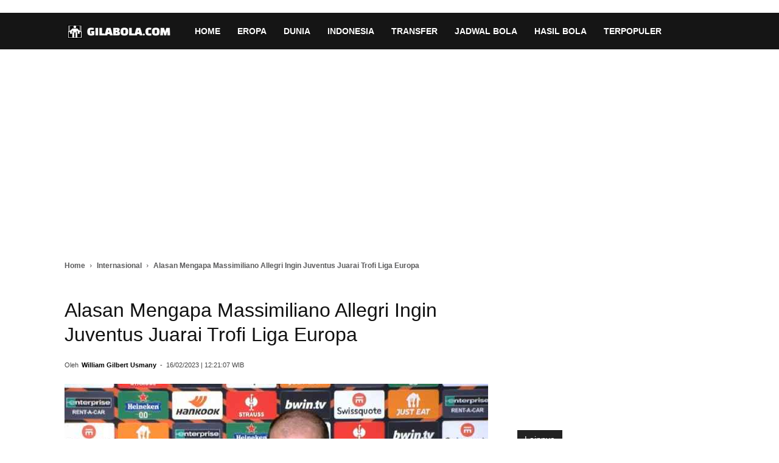

--- FILE ---
content_type: text/html; charset=utf-8
request_url: https://www.google.com/recaptcha/api2/aframe
body_size: 266
content:
<!DOCTYPE HTML><html><head><meta http-equiv="content-type" content="text/html; charset=UTF-8"></head><body><script nonce="aBgZtN794R0Kab3Dw_s5lA">/** Anti-fraud and anti-abuse applications only. See google.com/recaptcha */ try{var clients={'sodar':'https://pagead2.googlesyndication.com/pagead/sodar?'};window.addEventListener("message",function(a){try{if(a.source===window.parent){var b=JSON.parse(a.data);var c=clients[b['id']];if(c){var d=document.createElement('img');d.src=c+b['params']+'&rc='+(localStorage.getItem("rc::a")?sessionStorage.getItem("rc::b"):"");window.document.body.appendChild(d);sessionStorage.setItem("rc::e",parseInt(sessionStorage.getItem("rc::e")||0)+1);localStorage.setItem("rc::h",'1769486180118');}}}catch(b){}});window.parent.postMessage("_grecaptcha_ready", "*");}catch(b){}</script></body></html>